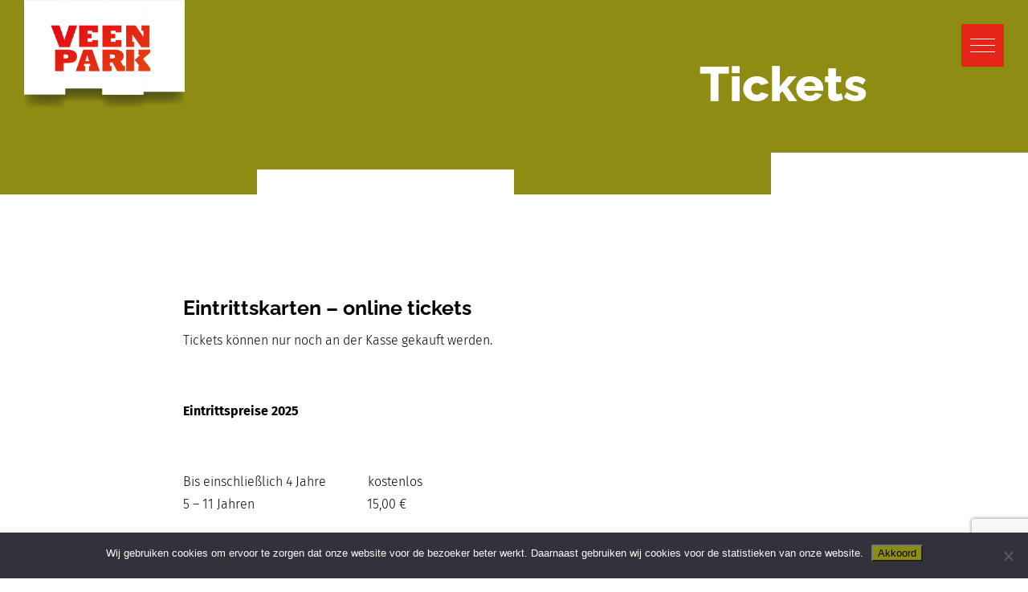

--- FILE ---
content_type: text/html; charset=utf-8
request_url: https://www.google.com/recaptcha/api2/anchor?ar=1&k=6LeAn6kcAAAAAJhdUokwLZMTLEyqBDsFx9HwfmPn&co=aHR0cHM6Ly93d3cudmVlbnBhcmsubmw6NDQz&hl=en&v=PoyoqOPhxBO7pBk68S4YbpHZ&size=invisible&anchor-ms=20000&execute-ms=30000&cb=yc6t85xd4y5q
body_size: 48644
content:
<!DOCTYPE HTML><html dir="ltr" lang="en"><head><meta http-equiv="Content-Type" content="text/html; charset=UTF-8">
<meta http-equiv="X-UA-Compatible" content="IE=edge">
<title>reCAPTCHA</title>
<style type="text/css">
/* cyrillic-ext */
@font-face {
  font-family: 'Roboto';
  font-style: normal;
  font-weight: 400;
  font-stretch: 100%;
  src: url(//fonts.gstatic.com/s/roboto/v48/KFO7CnqEu92Fr1ME7kSn66aGLdTylUAMa3GUBHMdazTgWw.woff2) format('woff2');
  unicode-range: U+0460-052F, U+1C80-1C8A, U+20B4, U+2DE0-2DFF, U+A640-A69F, U+FE2E-FE2F;
}
/* cyrillic */
@font-face {
  font-family: 'Roboto';
  font-style: normal;
  font-weight: 400;
  font-stretch: 100%;
  src: url(//fonts.gstatic.com/s/roboto/v48/KFO7CnqEu92Fr1ME7kSn66aGLdTylUAMa3iUBHMdazTgWw.woff2) format('woff2');
  unicode-range: U+0301, U+0400-045F, U+0490-0491, U+04B0-04B1, U+2116;
}
/* greek-ext */
@font-face {
  font-family: 'Roboto';
  font-style: normal;
  font-weight: 400;
  font-stretch: 100%;
  src: url(//fonts.gstatic.com/s/roboto/v48/KFO7CnqEu92Fr1ME7kSn66aGLdTylUAMa3CUBHMdazTgWw.woff2) format('woff2');
  unicode-range: U+1F00-1FFF;
}
/* greek */
@font-face {
  font-family: 'Roboto';
  font-style: normal;
  font-weight: 400;
  font-stretch: 100%;
  src: url(//fonts.gstatic.com/s/roboto/v48/KFO7CnqEu92Fr1ME7kSn66aGLdTylUAMa3-UBHMdazTgWw.woff2) format('woff2');
  unicode-range: U+0370-0377, U+037A-037F, U+0384-038A, U+038C, U+038E-03A1, U+03A3-03FF;
}
/* math */
@font-face {
  font-family: 'Roboto';
  font-style: normal;
  font-weight: 400;
  font-stretch: 100%;
  src: url(//fonts.gstatic.com/s/roboto/v48/KFO7CnqEu92Fr1ME7kSn66aGLdTylUAMawCUBHMdazTgWw.woff2) format('woff2');
  unicode-range: U+0302-0303, U+0305, U+0307-0308, U+0310, U+0312, U+0315, U+031A, U+0326-0327, U+032C, U+032F-0330, U+0332-0333, U+0338, U+033A, U+0346, U+034D, U+0391-03A1, U+03A3-03A9, U+03B1-03C9, U+03D1, U+03D5-03D6, U+03F0-03F1, U+03F4-03F5, U+2016-2017, U+2034-2038, U+203C, U+2040, U+2043, U+2047, U+2050, U+2057, U+205F, U+2070-2071, U+2074-208E, U+2090-209C, U+20D0-20DC, U+20E1, U+20E5-20EF, U+2100-2112, U+2114-2115, U+2117-2121, U+2123-214F, U+2190, U+2192, U+2194-21AE, U+21B0-21E5, U+21F1-21F2, U+21F4-2211, U+2213-2214, U+2216-22FF, U+2308-230B, U+2310, U+2319, U+231C-2321, U+2336-237A, U+237C, U+2395, U+239B-23B7, U+23D0, U+23DC-23E1, U+2474-2475, U+25AF, U+25B3, U+25B7, U+25BD, U+25C1, U+25CA, U+25CC, U+25FB, U+266D-266F, U+27C0-27FF, U+2900-2AFF, U+2B0E-2B11, U+2B30-2B4C, U+2BFE, U+3030, U+FF5B, U+FF5D, U+1D400-1D7FF, U+1EE00-1EEFF;
}
/* symbols */
@font-face {
  font-family: 'Roboto';
  font-style: normal;
  font-weight: 400;
  font-stretch: 100%;
  src: url(//fonts.gstatic.com/s/roboto/v48/KFO7CnqEu92Fr1ME7kSn66aGLdTylUAMaxKUBHMdazTgWw.woff2) format('woff2');
  unicode-range: U+0001-000C, U+000E-001F, U+007F-009F, U+20DD-20E0, U+20E2-20E4, U+2150-218F, U+2190, U+2192, U+2194-2199, U+21AF, U+21E6-21F0, U+21F3, U+2218-2219, U+2299, U+22C4-22C6, U+2300-243F, U+2440-244A, U+2460-24FF, U+25A0-27BF, U+2800-28FF, U+2921-2922, U+2981, U+29BF, U+29EB, U+2B00-2BFF, U+4DC0-4DFF, U+FFF9-FFFB, U+10140-1018E, U+10190-1019C, U+101A0, U+101D0-101FD, U+102E0-102FB, U+10E60-10E7E, U+1D2C0-1D2D3, U+1D2E0-1D37F, U+1F000-1F0FF, U+1F100-1F1AD, U+1F1E6-1F1FF, U+1F30D-1F30F, U+1F315, U+1F31C, U+1F31E, U+1F320-1F32C, U+1F336, U+1F378, U+1F37D, U+1F382, U+1F393-1F39F, U+1F3A7-1F3A8, U+1F3AC-1F3AF, U+1F3C2, U+1F3C4-1F3C6, U+1F3CA-1F3CE, U+1F3D4-1F3E0, U+1F3ED, U+1F3F1-1F3F3, U+1F3F5-1F3F7, U+1F408, U+1F415, U+1F41F, U+1F426, U+1F43F, U+1F441-1F442, U+1F444, U+1F446-1F449, U+1F44C-1F44E, U+1F453, U+1F46A, U+1F47D, U+1F4A3, U+1F4B0, U+1F4B3, U+1F4B9, U+1F4BB, U+1F4BF, U+1F4C8-1F4CB, U+1F4D6, U+1F4DA, U+1F4DF, U+1F4E3-1F4E6, U+1F4EA-1F4ED, U+1F4F7, U+1F4F9-1F4FB, U+1F4FD-1F4FE, U+1F503, U+1F507-1F50B, U+1F50D, U+1F512-1F513, U+1F53E-1F54A, U+1F54F-1F5FA, U+1F610, U+1F650-1F67F, U+1F687, U+1F68D, U+1F691, U+1F694, U+1F698, U+1F6AD, U+1F6B2, U+1F6B9-1F6BA, U+1F6BC, U+1F6C6-1F6CF, U+1F6D3-1F6D7, U+1F6E0-1F6EA, U+1F6F0-1F6F3, U+1F6F7-1F6FC, U+1F700-1F7FF, U+1F800-1F80B, U+1F810-1F847, U+1F850-1F859, U+1F860-1F887, U+1F890-1F8AD, U+1F8B0-1F8BB, U+1F8C0-1F8C1, U+1F900-1F90B, U+1F93B, U+1F946, U+1F984, U+1F996, U+1F9E9, U+1FA00-1FA6F, U+1FA70-1FA7C, U+1FA80-1FA89, U+1FA8F-1FAC6, U+1FACE-1FADC, U+1FADF-1FAE9, U+1FAF0-1FAF8, U+1FB00-1FBFF;
}
/* vietnamese */
@font-face {
  font-family: 'Roboto';
  font-style: normal;
  font-weight: 400;
  font-stretch: 100%;
  src: url(//fonts.gstatic.com/s/roboto/v48/KFO7CnqEu92Fr1ME7kSn66aGLdTylUAMa3OUBHMdazTgWw.woff2) format('woff2');
  unicode-range: U+0102-0103, U+0110-0111, U+0128-0129, U+0168-0169, U+01A0-01A1, U+01AF-01B0, U+0300-0301, U+0303-0304, U+0308-0309, U+0323, U+0329, U+1EA0-1EF9, U+20AB;
}
/* latin-ext */
@font-face {
  font-family: 'Roboto';
  font-style: normal;
  font-weight: 400;
  font-stretch: 100%;
  src: url(//fonts.gstatic.com/s/roboto/v48/KFO7CnqEu92Fr1ME7kSn66aGLdTylUAMa3KUBHMdazTgWw.woff2) format('woff2');
  unicode-range: U+0100-02BA, U+02BD-02C5, U+02C7-02CC, U+02CE-02D7, U+02DD-02FF, U+0304, U+0308, U+0329, U+1D00-1DBF, U+1E00-1E9F, U+1EF2-1EFF, U+2020, U+20A0-20AB, U+20AD-20C0, U+2113, U+2C60-2C7F, U+A720-A7FF;
}
/* latin */
@font-face {
  font-family: 'Roboto';
  font-style: normal;
  font-weight: 400;
  font-stretch: 100%;
  src: url(//fonts.gstatic.com/s/roboto/v48/KFO7CnqEu92Fr1ME7kSn66aGLdTylUAMa3yUBHMdazQ.woff2) format('woff2');
  unicode-range: U+0000-00FF, U+0131, U+0152-0153, U+02BB-02BC, U+02C6, U+02DA, U+02DC, U+0304, U+0308, U+0329, U+2000-206F, U+20AC, U+2122, U+2191, U+2193, U+2212, U+2215, U+FEFF, U+FFFD;
}
/* cyrillic-ext */
@font-face {
  font-family: 'Roboto';
  font-style: normal;
  font-weight: 500;
  font-stretch: 100%;
  src: url(//fonts.gstatic.com/s/roboto/v48/KFO7CnqEu92Fr1ME7kSn66aGLdTylUAMa3GUBHMdazTgWw.woff2) format('woff2');
  unicode-range: U+0460-052F, U+1C80-1C8A, U+20B4, U+2DE0-2DFF, U+A640-A69F, U+FE2E-FE2F;
}
/* cyrillic */
@font-face {
  font-family: 'Roboto';
  font-style: normal;
  font-weight: 500;
  font-stretch: 100%;
  src: url(//fonts.gstatic.com/s/roboto/v48/KFO7CnqEu92Fr1ME7kSn66aGLdTylUAMa3iUBHMdazTgWw.woff2) format('woff2');
  unicode-range: U+0301, U+0400-045F, U+0490-0491, U+04B0-04B1, U+2116;
}
/* greek-ext */
@font-face {
  font-family: 'Roboto';
  font-style: normal;
  font-weight: 500;
  font-stretch: 100%;
  src: url(//fonts.gstatic.com/s/roboto/v48/KFO7CnqEu92Fr1ME7kSn66aGLdTylUAMa3CUBHMdazTgWw.woff2) format('woff2');
  unicode-range: U+1F00-1FFF;
}
/* greek */
@font-face {
  font-family: 'Roboto';
  font-style: normal;
  font-weight: 500;
  font-stretch: 100%;
  src: url(//fonts.gstatic.com/s/roboto/v48/KFO7CnqEu92Fr1ME7kSn66aGLdTylUAMa3-UBHMdazTgWw.woff2) format('woff2');
  unicode-range: U+0370-0377, U+037A-037F, U+0384-038A, U+038C, U+038E-03A1, U+03A3-03FF;
}
/* math */
@font-face {
  font-family: 'Roboto';
  font-style: normal;
  font-weight: 500;
  font-stretch: 100%;
  src: url(//fonts.gstatic.com/s/roboto/v48/KFO7CnqEu92Fr1ME7kSn66aGLdTylUAMawCUBHMdazTgWw.woff2) format('woff2');
  unicode-range: U+0302-0303, U+0305, U+0307-0308, U+0310, U+0312, U+0315, U+031A, U+0326-0327, U+032C, U+032F-0330, U+0332-0333, U+0338, U+033A, U+0346, U+034D, U+0391-03A1, U+03A3-03A9, U+03B1-03C9, U+03D1, U+03D5-03D6, U+03F0-03F1, U+03F4-03F5, U+2016-2017, U+2034-2038, U+203C, U+2040, U+2043, U+2047, U+2050, U+2057, U+205F, U+2070-2071, U+2074-208E, U+2090-209C, U+20D0-20DC, U+20E1, U+20E5-20EF, U+2100-2112, U+2114-2115, U+2117-2121, U+2123-214F, U+2190, U+2192, U+2194-21AE, U+21B0-21E5, U+21F1-21F2, U+21F4-2211, U+2213-2214, U+2216-22FF, U+2308-230B, U+2310, U+2319, U+231C-2321, U+2336-237A, U+237C, U+2395, U+239B-23B7, U+23D0, U+23DC-23E1, U+2474-2475, U+25AF, U+25B3, U+25B7, U+25BD, U+25C1, U+25CA, U+25CC, U+25FB, U+266D-266F, U+27C0-27FF, U+2900-2AFF, U+2B0E-2B11, U+2B30-2B4C, U+2BFE, U+3030, U+FF5B, U+FF5D, U+1D400-1D7FF, U+1EE00-1EEFF;
}
/* symbols */
@font-face {
  font-family: 'Roboto';
  font-style: normal;
  font-weight: 500;
  font-stretch: 100%;
  src: url(//fonts.gstatic.com/s/roboto/v48/KFO7CnqEu92Fr1ME7kSn66aGLdTylUAMaxKUBHMdazTgWw.woff2) format('woff2');
  unicode-range: U+0001-000C, U+000E-001F, U+007F-009F, U+20DD-20E0, U+20E2-20E4, U+2150-218F, U+2190, U+2192, U+2194-2199, U+21AF, U+21E6-21F0, U+21F3, U+2218-2219, U+2299, U+22C4-22C6, U+2300-243F, U+2440-244A, U+2460-24FF, U+25A0-27BF, U+2800-28FF, U+2921-2922, U+2981, U+29BF, U+29EB, U+2B00-2BFF, U+4DC0-4DFF, U+FFF9-FFFB, U+10140-1018E, U+10190-1019C, U+101A0, U+101D0-101FD, U+102E0-102FB, U+10E60-10E7E, U+1D2C0-1D2D3, U+1D2E0-1D37F, U+1F000-1F0FF, U+1F100-1F1AD, U+1F1E6-1F1FF, U+1F30D-1F30F, U+1F315, U+1F31C, U+1F31E, U+1F320-1F32C, U+1F336, U+1F378, U+1F37D, U+1F382, U+1F393-1F39F, U+1F3A7-1F3A8, U+1F3AC-1F3AF, U+1F3C2, U+1F3C4-1F3C6, U+1F3CA-1F3CE, U+1F3D4-1F3E0, U+1F3ED, U+1F3F1-1F3F3, U+1F3F5-1F3F7, U+1F408, U+1F415, U+1F41F, U+1F426, U+1F43F, U+1F441-1F442, U+1F444, U+1F446-1F449, U+1F44C-1F44E, U+1F453, U+1F46A, U+1F47D, U+1F4A3, U+1F4B0, U+1F4B3, U+1F4B9, U+1F4BB, U+1F4BF, U+1F4C8-1F4CB, U+1F4D6, U+1F4DA, U+1F4DF, U+1F4E3-1F4E6, U+1F4EA-1F4ED, U+1F4F7, U+1F4F9-1F4FB, U+1F4FD-1F4FE, U+1F503, U+1F507-1F50B, U+1F50D, U+1F512-1F513, U+1F53E-1F54A, U+1F54F-1F5FA, U+1F610, U+1F650-1F67F, U+1F687, U+1F68D, U+1F691, U+1F694, U+1F698, U+1F6AD, U+1F6B2, U+1F6B9-1F6BA, U+1F6BC, U+1F6C6-1F6CF, U+1F6D3-1F6D7, U+1F6E0-1F6EA, U+1F6F0-1F6F3, U+1F6F7-1F6FC, U+1F700-1F7FF, U+1F800-1F80B, U+1F810-1F847, U+1F850-1F859, U+1F860-1F887, U+1F890-1F8AD, U+1F8B0-1F8BB, U+1F8C0-1F8C1, U+1F900-1F90B, U+1F93B, U+1F946, U+1F984, U+1F996, U+1F9E9, U+1FA00-1FA6F, U+1FA70-1FA7C, U+1FA80-1FA89, U+1FA8F-1FAC6, U+1FACE-1FADC, U+1FADF-1FAE9, U+1FAF0-1FAF8, U+1FB00-1FBFF;
}
/* vietnamese */
@font-face {
  font-family: 'Roboto';
  font-style: normal;
  font-weight: 500;
  font-stretch: 100%;
  src: url(//fonts.gstatic.com/s/roboto/v48/KFO7CnqEu92Fr1ME7kSn66aGLdTylUAMa3OUBHMdazTgWw.woff2) format('woff2');
  unicode-range: U+0102-0103, U+0110-0111, U+0128-0129, U+0168-0169, U+01A0-01A1, U+01AF-01B0, U+0300-0301, U+0303-0304, U+0308-0309, U+0323, U+0329, U+1EA0-1EF9, U+20AB;
}
/* latin-ext */
@font-face {
  font-family: 'Roboto';
  font-style: normal;
  font-weight: 500;
  font-stretch: 100%;
  src: url(//fonts.gstatic.com/s/roboto/v48/KFO7CnqEu92Fr1ME7kSn66aGLdTylUAMa3KUBHMdazTgWw.woff2) format('woff2');
  unicode-range: U+0100-02BA, U+02BD-02C5, U+02C7-02CC, U+02CE-02D7, U+02DD-02FF, U+0304, U+0308, U+0329, U+1D00-1DBF, U+1E00-1E9F, U+1EF2-1EFF, U+2020, U+20A0-20AB, U+20AD-20C0, U+2113, U+2C60-2C7F, U+A720-A7FF;
}
/* latin */
@font-face {
  font-family: 'Roboto';
  font-style: normal;
  font-weight: 500;
  font-stretch: 100%;
  src: url(//fonts.gstatic.com/s/roboto/v48/KFO7CnqEu92Fr1ME7kSn66aGLdTylUAMa3yUBHMdazQ.woff2) format('woff2');
  unicode-range: U+0000-00FF, U+0131, U+0152-0153, U+02BB-02BC, U+02C6, U+02DA, U+02DC, U+0304, U+0308, U+0329, U+2000-206F, U+20AC, U+2122, U+2191, U+2193, U+2212, U+2215, U+FEFF, U+FFFD;
}
/* cyrillic-ext */
@font-face {
  font-family: 'Roboto';
  font-style: normal;
  font-weight: 900;
  font-stretch: 100%;
  src: url(//fonts.gstatic.com/s/roboto/v48/KFO7CnqEu92Fr1ME7kSn66aGLdTylUAMa3GUBHMdazTgWw.woff2) format('woff2');
  unicode-range: U+0460-052F, U+1C80-1C8A, U+20B4, U+2DE0-2DFF, U+A640-A69F, U+FE2E-FE2F;
}
/* cyrillic */
@font-face {
  font-family: 'Roboto';
  font-style: normal;
  font-weight: 900;
  font-stretch: 100%;
  src: url(//fonts.gstatic.com/s/roboto/v48/KFO7CnqEu92Fr1ME7kSn66aGLdTylUAMa3iUBHMdazTgWw.woff2) format('woff2');
  unicode-range: U+0301, U+0400-045F, U+0490-0491, U+04B0-04B1, U+2116;
}
/* greek-ext */
@font-face {
  font-family: 'Roboto';
  font-style: normal;
  font-weight: 900;
  font-stretch: 100%;
  src: url(//fonts.gstatic.com/s/roboto/v48/KFO7CnqEu92Fr1ME7kSn66aGLdTylUAMa3CUBHMdazTgWw.woff2) format('woff2');
  unicode-range: U+1F00-1FFF;
}
/* greek */
@font-face {
  font-family: 'Roboto';
  font-style: normal;
  font-weight: 900;
  font-stretch: 100%;
  src: url(//fonts.gstatic.com/s/roboto/v48/KFO7CnqEu92Fr1ME7kSn66aGLdTylUAMa3-UBHMdazTgWw.woff2) format('woff2');
  unicode-range: U+0370-0377, U+037A-037F, U+0384-038A, U+038C, U+038E-03A1, U+03A3-03FF;
}
/* math */
@font-face {
  font-family: 'Roboto';
  font-style: normal;
  font-weight: 900;
  font-stretch: 100%;
  src: url(//fonts.gstatic.com/s/roboto/v48/KFO7CnqEu92Fr1ME7kSn66aGLdTylUAMawCUBHMdazTgWw.woff2) format('woff2');
  unicode-range: U+0302-0303, U+0305, U+0307-0308, U+0310, U+0312, U+0315, U+031A, U+0326-0327, U+032C, U+032F-0330, U+0332-0333, U+0338, U+033A, U+0346, U+034D, U+0391-03A1, U+03A3-03A9, U+03B1-03C9, U+03D1, U+03D5-03D6, U+03F0-03F1, U+03F4-03F5, U+2016-2017, U+2034-2038, U+203C, U+2040, U+2043, U+2047, U+2050, U+2057, U+205F, U+2070-2071, U+2074-208E, U+2090-209C, U+20D0-20DC, U+20E1, U+20E5-20EF, U+2100-2112, U+2114-2115, U+2117-2121, U+2123-214F, U+2190, U+2192, U+2194-21AE, U+21B0-21E5, U+21F1-21F2, U+21F4-2211, U+2213-2214, U+2216-22FF, U+2308-230B, U+2310, U+2319, U+231C-2321, U+2336-237A, U+237C, U+2395, U+239B-23B7, U+23D0, U+23DC-23E1, U+2474-2475, U+25AF, U+25B3, U+25B7, U+25BD, U+25C1, U+25CA, U+25CC, U+25FB, U+266D-266F, U+27C0-27FF, U+2900-2AFF, U+2B0E-2B11, U+2B30-2B4C, U+2BFE, U+3030, U+FF5B, U+FF5D, U+1D400-1D7FF, U+1EE00-1EEFF;
}
/* symbols */
@font-face {
  font-family: 'Roboto';
  font-style: normal;
  font-weight: 900;
  font-stretch: 100%;
  src: url(//fonts.gstatic.com/s/roboto/v48/KFO7CnqEu92Fr1ME7kSn66aGLdTylUAMaxKUBHMdazTgWw.woff2) format('woff2');
  unicode-range: U+0001-000C, U+000E-001F, U+007F-009F, U+20DD-20E0, U+20E2-20E4, U+2150-218F, U+2190, U+2192, U+2194-2199, U+21AF, U+21E6-21F0, U+21F3, U+2218-2219, U+2299, U+22C4-22C6, U+2300-243F, U+2440-244A, U+2460-24FF, U+25A0-27BF, U+2800-28FF, U+2921-2922, U+2981, U+29BF, U+29EB, U+2B00-2BFF, U+4DC0-4DFF, U+FFF9-FFFB, U+10140-1018E, U+10190-1019C, U+101A0, U+101D0-101FD, U+102E0-102FB, U+10E60-10E7E, U+1D2C0-1D2D3, U+1D2E0-1D37F, U+1F000-1F0FF, U+1F100-1F1AD, U+1F1E6-1F1FF, U+1F30D-1F30F, U+1F315, U+1F31C, U+1F31E, U+1F320-1F32C, U+1F336, U+1F378, U+1F37D, U+1F382, U+1F393-1F39F, U+1F3A7-1F3A8, U+1F3AC-1F3AF, U+1F3C2, U+1F3C4-1F3C6, U+1F3CA-1F3CE, U+1F3D4-1F3E0, U+1F3ED, U+1F3F1-1F3F3, U+1F3F5-1F3F7, U+1F408, U+1F415, U+1F41F, U+1F426, U+1F43F, U+1F441-1F442, U+1F444, U+1F446-1F449, U+1F44C-1F44E, U+1F453, U+1F46A, U+1F47D, U+1F4A3, U+1F4B0, U+1F4B3, U+1F4B9, U+1F4BB, U+1F4BF, U+1F4C8-1F4CB, U+1F4D6, U+1F4DA, U+1F4DF, U+1F4E3-1F4E6, U+1F4EA-1F4ED, U+1F4F7, U+1F4F9-1F4FB, U+1F4FD-1F4FE, U+1F503, U+1F507-1F50B, U+1F50D, U+1F512-1F513, U+1F53E-1F54A, U+1F54F-1F5FA, U+1F610, U+1F650-1F67F, U+1F687, U+1F68D, U+1F691, U+1F694, U+1F698, U+1F6AD, U+1F6B2, U+1F6B9-1F6BA, U+1F6BC, U+1F6C6-1F6CF, U+1F6D3-1F6D7, U+1F6E0-1F6EA, U+1F6F0-1F6F3, U+1F6F7-1F6FC, U+1F700-1F7FF, U+1F800-1F80B, U+1F810-1F847, U+1F850-1F859, U+1F860-1F887, U+1F890-1F8AD, U+1F8B0-1F8BB, U+1F8C0-1F8C1, U+1F900-1F90B, U+1F93B, U+1F946, U+1F984, U+1F996, U+1F9E9, U+1FA00-1FA6F, U+1FA70-1FA7C, U+1FA80-1FA89, U+1FA8F-1FAC6, U+1FACE-1FADC, U+1FADF-1FAE9, U+1FAF0-1FAF8, U+1FB00-1FBFF;
}
/* vietnamese */
@font-face {
  font-family: 'Roboto';
  font-style: normal;
  font-weight: 900;
  font-stretch: 100%;
  src: url(//fonts.gstatic.com/s/roboto/v48/KFO7CnqEu92Fr1ME7kSn66aGLdTylUAMa3OUBHMdazTgWw.woff2) format('woff2');
  unicode-range: U+0102-0103, U+0110-0111, U+0128-0129, U+0168-0169, U+01A0-01A1, U+01AF-01B0, U+0300-0301, U+0303-0304, U+0308-0309, U+0323, U+0329, U+1EA0-1EF9, U+20AB;
}
/* latin-ext */
@font-face {
  font-family: 'Roboto';
  font-style: normal;
  font-weight: 900;
  font-stretch: 100%;
  src: url(//fonts.gstatic.com/s/roboto/v48/KFO7CnqEu92Fr1ME7kSn66aGLdTylUAMa3KUBHMdazTgWw.woff2) format('woff2');
  unicode-range: U+0100-02BA, U+02BD-02C5, U+02C7-02CC, U+02CE-02D7, U+02DD-02FF, U+0304, U+0308, U+0329, U+1D00-1DBF, U+1E00-1E9F, U+1EF2-1EFF, U+2020, U+20A0-20AB, U+20AD-20C0, U+2113, U+2C60-2C7F, U+A720-A7FF;
}
/* latin */
@font-face {
  font-family: 'Roboto';
  font-style: normal;
  font-weight: 900;
  font-stretch: 100%;
  src: url(//fonts.gstatic.com/s/roboto/v48/KFO7CnqEu92Fr1ME7kSn66aGLdTylUAMa3yUBHMdazQ.woff2) format('woff2');
  unicode-range: U+0000-00FF, U+0131, U+0152-0153, U+02BB-02BC, U+02C6, U+02DA, U+02DC, U+0304, U+0308, U+0329, U+2000-206F, U+20AC, U+2122, U+2191, U+2193, U+2212, U+2215, U+FEFF, U+FFFD;
}

</style>
<link rel="stylesheet" type="text/css" href="https://www.gstatic.com/recaptcha/releases/PoyoqOPhxBO7pBk68S4YbpHZ/styles__ltr.css">
<script nonce="GkwtRGmP6KtDHIQ9-4I6yQ" type="text/javascript">window['__recaptcha_api'] = 'https://www.google.com/recaptcha/api2/';</script>
<script type="text/javascript" src="https://www.gstatic.com/recaptcha/releases/PoyoqOPhxBO7pBk68S4YbpHZ/recaptcha__en.js" nonce="GkwtRGmP6KtDHIQ9-4I6yQ">
      
    </script></head>
<body><div id="rc-anchor-alert" class="rc-anchor-alert"></div>
<input type="hidden" id="recaptcha-token" value="[base64]">
<script type="text/javascript" nonce="GkwtRGmP6KtDHIQ9-4I6yQ">
      recaptcha.anchor.Main.init("[\x22ainput\x22,[\x22bgdata\x22,\x22\x22,\[base64]/[base64]/UltIKytdPWE6KGE8MjA0OD9SW0grK109YT4+NnwxOTI6KChhJjY0NTEyKT09NTUyOTYmJnErMTxoLmxlbmd0aCYmKGguY2hhckNvZGVBdChxKzEpJjY0NTEyKT09NTYzMjA/[base64]/MjU1OlI/[base64]/[base64]/[base64]/[base64]/[base64]/[base64]/[base64]/[base64]/[base64]/[base64]\x22,\[base64]\\u003d\\u003d\x22,\[base64]/YGjChwF1esKoNMKaw71dFSTClMOuKAlxUQtdXDJJEsO1MUbDny/DungVwobDmE9Iw5tSwoHCoHvDng9tFWjDmsOaWG7Dhk0dw43DoyzCmcOTX8KXLQpew4rDgkLCnF9AwrfCqcOFNsODM8O3wpbDr8O5aFFNOWjCt8OnJCXDq8KRG8K+S8KacxnCuFB2wpzDgC/CrGDDojQhwqfDk8KUwrbDrF5YT8Omw6wvJxIfwotzw7I0D8OKw603woMoPm9xwrJtesKQw6fDpsODw6YKAsOKw7vDtsOOwqotKRHCs8KraMKxcj/DjCEYwqfDvQXCowZkwrjClcKWA8KPGi3Ct8KXwpUSEsOhw7HDhSQewrcUGsOzUsOlw7TDscOGOMKmwpBABMO9AMOZHV9YwpbDrTTDvCTDvhbCv2PCuARZYGQkdlN7wpnDiMOOwr1wRMKgbsKEw4LDgXzCgMKjwrMlOcK/YF9fw4c9w4g1NcOsKiE+w7MiL8KjV8O3dxfCnGpCVsOxI1nDnClKAcOMdMOlwrRmCsOwd8OGcMOJw48ZTAAyUCXCpHDCpCvCv3dRE1PDnsKGwqnDs8O8PgvCtAXCucOAw7zDkSrDg8Obw6xVZQ/CpH10OFDCucKUel1yw6LCpMKtUlFgcsKFUGHDk8KyXGvDhcKNw6x1C2dHHsOBF8KNHCZTL1bDr37Cgiozw7/DkMKBwpB8Sw7CvnxCGsKfw67CrzzCkWjCmsKJeMKswqoRPsK5J3x2w5h/DsO9KQNqwoDDv3Q+WUxGw7/DgGY+wowew4kAdGwMTsKvw59zw51iWMKHw4YRDcKpHMKzFRTDsMOSaDdSw6nCiMOZYA8zCSzDucOlw6R7BRcrw4oewqDDkMK/[base64]/Cml8dw4NSe8OXMBrCsn/DnHMlZRzChMOGw7fCljBYemYmCcK/wowdwp16w5HDg0cXeiTCohHDisKgczbCtcOjwp0Sw7okwqQVwrdkcMKVVlxfI8OAw7TCmGQww4rDgsONw6ZNXcKZAsO5wpoxwp/CpSPCpMKGw6HCrMOlwpdew7HDisKkSC92w7TDkcKrw6AEZ8OkVws2w6wcRnTDpcOdw4hycsOdQn4Bw7rCn1hKRUB5K8O4wrzDgXVkw50QS8KQecOWwrvDu2/CtH/[base64]/Dnx4cwr/[base64]/[base64]/[base64]/V0UpKhXDmjNswr0Hwo3Dj8O2L8ORQcOCd0RYQB/CtSYLwoDCt0nDnAN7f2gZw7UqecKTw4F5XS7CtsOyTsKWdsOuBMKmRX9rQg3Dl1vDj8O+UsKcc8OMw5PCtTHCqcKpS3czSnbDnMK4Vw9RIG4xZMOPwoPDsUzCtDfDhk1uwqt5w6bDsD3DjmphQcOVwqvDuxrDpsKyCx/[base64]/woUqwojDjcOcwqnDucOuIHwzRF/CmXYew47DgHAXesOjB8K0wrbDu8O3wpzDs8KTwpcOdcOjwpLCnsKKQMKdw5MCesKfw7vCq8OCdMK+EjfCuzbDpMOMw7BgVEICecK9wpjCkcOCwqpPw5hTw7huwpBRwoEKw6NnHsKkI3k4wpPCqsOpwqbCg8KjRjEwwpnCmsO2w7ZXd3nCh8OlwppjbcOmKFpZLMK/[base64]/CjMOdMA7DmVNuEVbChCrCjBbCuR1PPFjCkMKxNTpUwqHCq2DCvcO9K8KyHGlSYcOvHMKWw5nCnH/CisK6KMOZwqDCv8Khw40bP1zCrsO0w6dJwpnCmsOAK8KgXMKIwrXDtcOow5ccYMOgbcK9aMOBwr4yw5FkAGRKWBvCq8KsCmfDjsOdw4knw43DrsOxb0zDg0t/wpvCjAcwEE8ZMsKJUcK3aDRKw4PDqFpDwqnCmzJde8KVMlfCk8O8wpQ4w5p3wq0JwrDCnsKXwrrCuH7CsE4+w6opTMOWb0/DvcO5KMOdDQ3Cnxgfw7DCoTPCrMOVw5/CilFrMxHCnsKKw4JccsKOwo8bwonDtDfDuRUKwpsIw7U7w7LDoSllw6ArNMKOIwZEVgDDncOueA/[base64]/DlcKLwrxLwrowdzvDvB05YSfDr8OXcsOQGMKnwpjDrj8IeMKywoYww63CgHEjI8O1wpJkwq/DmsK8w7dswoQZMwpEw4UzNDrCsMKvwoU2w4jDvhIEw7AbUQtQQ0jCjGtPwpDDh8KYTMK8BsO5D1nDoMKawrTDnsKawrAfwp9FNH/[base64]/HxPDkAs6wrvCrMOvLkU4X3Quw6HCo1HCpxLCksKHw4DDvxsWw6pvw5lEDsOtw5XDvnJnwrEIMGZ9woA3L8OsPzXDjCwCw5sCw5fCu1JCFx1JwpodPsOPEXxWC8KXXsOuJ2NSw7rDscKYwr9NCHrCpBLCvW/Dj1tfLQrCix7CqMK5LsOqwr4nDhxJw5cCFAPCogxZdwIOBh02Ayc1w6R5w7ZbwokfD8KpV8O1W3bDtxVMNHfCucO+wrLCjsO0wpFyK8O/G0LDrFvDqEIOwqEJVcKvDXZVwqsewoXCqsOUwr54T2gtw5s+Y3/DkMKwXmwqaEw/b3liUyxOw6Jsw4zCnVURw7A3wpwBwr0Hw6szw6Y6wr0/w5fDhSLCoDMSw5/Dr0V1LR8nXGNgwphiMEE7VHTCssOIw4zDlGrDpH/DiRbCp2MqBVFRYMOywrXDhRJvZsOaw5JxwoDDmsKAw4Z+w7ofRsOOccOpBwfChcOFw4FyBsOQw4ZjwpzCghjDr8OOCS7Cm2wRcgzCpcOEYsKMw4Yfw57DtsOdw5fDhsO0HcOcwpZzw5XCuXPCgcOLwpbCksK4wqB2w6Z3enULwpkmJsOkPMO9wrk/[base64]/DnMKtw6Ekw43DoUMQw4kzwo5hZWDCi8OfwqhbwoE4w5MJw7NDw6I9wrMCdSkDwq3CnxDDj8KdwpDDilkAPsO1w6TDu8K7bE0sK2/Ck8OGYAHDh8OZVMONwq3CoSdYC8OlwrskGcOLw5heE8OXCcKbADdzwqvDh8OZwo7CjF0Dwo93wpvDjhfDnMKcXXBPw5N9w4gVMj3DmsK0f1rDm2gqwoJDwq0RFMOZEQpXw7HDssK6DsKAwpZhw5x2LAQHXm3DnVQnA8KsSz/DgcODQMKYR00SI8OZLcObw4nDnRbDosOrwqIyw61EP2ZMw63CsQ8IR8OXwrVjwozCjMK4CEUrwpnDjzN7w63CpRZtfXDCtH/CoMOfSEZLw4/DvcOvwqVywq7Drj3DmGvCpFzCoEYoLybCp8Kww5d7BMKHCi5Nw70Yw58pwqHDki0uHsOlw6nDpMK+wobDjMOjJ8KWOcOrW8OZQsKhGcKfw5zCisOrfMK1YGlIwp7CqMK9HsKIRMO5XwLDrRbDoMOHwpXDk8OOOy1Qw5zDv8ORwrxJwovChsO8wpLDv8KZIWDDgUrCtU/[base64]/[base64]/DnRbCjX7DpMOdw7jDkRvDikwUwqQUAcO/[base64]/[base64]/Cv20AB8KeaHfDmFfCpMKtw7/[base64]/[base64]/DvcOrFsKCwp/Dmg4WwoYnwoAYw6XCuD4LwpnDgMOqw7B5w53DnMKew6kdUcOCwoLCpyQXeMKlPcOkGQgww79dXWbDsMKQWcK6wqE7aMK9W17DqWTCrMKlw57Cg8KCw6R9PsKrDMKjworDtcOBw4Bew6fCvw/CisKiwqU0bSVPOkoHwpHCmMKxasOGBsKsOjHDnjHCqMKLw60UwpQeLcO9VQ8+w5HChMKwHWVHdzvDkcKUFFrDuE1MPcOWN8KrRCh/wq/DpMOHw6zDhDQ/[base64]/Cm2rCucOEZTHDkGcxeRdFaMKhacK8RWXDqidEw60/BTPDo8Kuw5fCi8K8fwAfwobCr0JVQQfCpMKiwpTCscOswp3DtsOQw5zCgsOiw58MMGfCkcKLaFkABMK/w5cMw4bChMOyw5rDlRXDqMKmwpPDoMOcwrk/P8OfEHDDjcKvWcKiX8OAwqzDvhMUwohkwpgnVsKVVBfDocKywr/[base64]/DWbCghbDmxFiCyVKXgNbBFsNwo8Zw7YLwrvCusKUL8KcwonDpF5iQ0olWcK1aCzDvMKOw5zDusK6UnrCi8OvcnfDi8KBXnfDjSVMwqbDt28iwprDsjQFCkrDnsO2SCsbQQNXwr3DiXhhJC0Ewp9jKsO3wrcJEcKHw5UBw40MXcOCwpDDmVcewr/[base64]/[base64]/Cj8KVw4QpCMKcw4DDjD3Dpx3DhF5gw7ZIaUcvw7Frwq8Dw6ctCcOtRjHDksKCQQHDkWvDrAfDvsKZUSYpw6HDhMOOSyPDmMKCTMOOwr8XcsOCw7g0RyB+WRIywrbCuMOqdcK4w6jDncOZdMOGw6lpFMOZDWnCqGHDqHDDn8Ktw4/CjRYGw5Z3F8KnbMO4PMOIQ8OiexfCnMOnwogncQvDtQA/wq7CsAggw7xNViRIw6wlwoZew4rCjcOfesKib20Bw7geS8KGwqbClMK6SFDCtWIww4Ezw53Dj8OeHnPDicOtcF3DtcKrwpbCoMOvw5TCr8KDTsOsCF7DncK9EcKkwoIaVxvDm8OIwrQmPMKZwo/DnBQvYcOkdsKUwqPCrMKJPwbCqcKSNsK/w67DtiDDggPDvcOyGQAUwovDu8OTQA0Tw4dNwoUmCsOYwoZVNMOLwrPDhjfDgyw+GsKYw4PChiNvw4PCsCRpw6Mbw7QUw4YELHrDvyvCm0jDtcOTZsOTM8OswpzCpcKBwoFpw5TDkcKHSsOyw4pXwoQPS2xIKRpgw4LCocOZOlrDucK8aMO1V8KFBnPCisOKwp/DqDELdCDDvcKtU8ORw4kEczPDpmY6w4LDnAjCoSLDq8OUX8KTf2bChGDCoSnDmMKcwpTCgcO3w53Dj3gGwpzCs8KtIcOEw60NXcKka8KEw6MbGcKuwqliJ8KBw7LCkhczJR/[base64]/w4HDjMKbFSbCj3PDmsOrNsKBWFjCmsOHwr7CqsOZB1rDpUQew6E/w57Ck1hSwo8XVizDjsKNLMKLwp3ChRQGwqM/BxXChmzCmAoYNsOcC0PDiTnDoWHDr8KNS8K8SWrDn8OlFwQ3KcKQX2rDt8KdUMOjMMOmwrdhNSbDoMKfXcO/AcO7w7fDksKuwpzCqWbCv0wzBMOBW3nDgMKewqUqwqTCj8KSw7rCnAZZwpsHwobCtxnDtgNYRAxKT8KNw7XCiMOmLcKDQsOHVsO2QiJceTRtBsK+wqlSHyDDp8O6wo7CgFcdw7PComtABsKYZxXCisKVw4fDvMK/CgVJTMK+WUrDqigfw57DgsKvL8Oxw7rDlynCgg/DmUXDmi3Cj8Ocw5jCpsO9w4YBw73Dq0vClcKrfDlxw7sLwonDl8OCwpjCrcKGwqZdwp/DgcKBKH3CvGfCnmV4DsORU8ObHz5rMgrCiFw5w6Rvwq/DuVcVwoAww4pEJDjDmMKUwq/ChMOldsOkE8O0cHrDoEzCgGjCocKTd2HCncKaITIkwp3DuUDClMKywpHDrB/CiWYBwqBFDsOmUlklwqYKYD/[base64]/JMOGEh3CnAQ2YxAgwqzCkUUuchpJUsKFL8KmwoISwrJtRMKsEj/Du0DDssK7ZRTDhgxNGcKewpXDsm/CpsKDw7hmBxbCgMONwqzDiHIQw6jDjHLDlsOLw6jClgPCh0/DlMKVwox7DcKIAMKxwr5gX1vCs2IAUcOfwpEFwpzDkFXDtUHDnMOfwoXDt3vCqcK8w4nDlMKOQ0t0CsKBwrTCg8OqUj/Dh3fCpcKPQnvCtMOibcOkwr7CsVzDksO2wrLCojZ/[base64]/[base64]/ID/DkUTDrcKzw4nDiSzCq8OuLxrDp8KPF8K7EcK5wo7Cry7ClcK3w53DrFrDq8OQwprDhsOjw5kQw4UXTsKuQgnCssOGwoXCrX7Do8O0w4PDsXosZcO/wq/DigXCjiPCgcOtFRTDrCDCnsKKcGvCngcAX8KXwoXCgSBqbwHCg8OVw7xSfgc0wrzDuTLDoGUgJ3Vpw6PCqSp5bkRAPSTCkkFBw6DDnlDCuRzDkMKhworDqm49woRiR8Odw6jDncKZwqPDm3ULw5h4w7vDgsKYA0QcwovCtMOWwoLCgUbCrsOQL1BUw7F/QgtNwprDiT80w4hgw748BsKTX1Iewox0OMKHw5YrBMOzwq7DoMObwpZLwoDCqcOWSMK4w7nDp8OqE8OqU8OUw7wuwpjDoREUCHLCpC8JXzDDhMKCwrTDtMOiwoTDmsOhwp3CoF1KwqXDmMKuw7fDnmJUKcOcJT0IB2bDmjLDphrCtsK/c8OTXTcoUMOfw6tZe8KmDcONwqMyPsKUwpnDicO9wqcjd3ciZi8RwpbDggo8NsKuR37Dl8OufFDDuQ/Cm8Olw7o9w7LDlMOlwrBecMKEw6I3wr3Cu37DtcOqwq0XfcKBXUHDpMOXZl54wqtKb1XDpMKtwqbDnMO+wqAhZMKGOHgOw6MMw6lxw5TDpD8nL8OSwo/DicOxw5rDhsKdwoPCtVwhw7nCtcKCw5ZSJcKqw5Vew5HDrH3CoMK9wo7DtmYQw6tPwonCuw7DssKAwox4dsOQwpbDlMOafyrCpx5LwrTClWNzcsODwog6dl/DlsKxB2bDsMOabcKZU8OiHMKsO17CscOgw4bCu8Kww4PCnQJow4Jfw4lowrEUZ8KuwpQ1CkLCkcOHSnLCpzsDAgd6YhbDpcKCwoDCucOSwo3CgmzDrT06NxzChkZRTsKNw4jDs8KewrXDvcOjWsOrXTfCgsOgw5haw6BfIsOHYsO/FsKtwoJVIyAXW8OEcMKzwrDDhWsVPW7CpcKeIgJdBMK2JMOtUw99AcOZwrxrw5UVCWvClzAOwpnDuzFLfzFEw5rDl8KkwpYTDVDDvMKkwroxTQBQw6sQwpRHJMKUTDfCnsOPwpzCljs5BMOiw7QkwoIzcsKOZcO+wpV5NkY/[base64]/CmsKEw47DhnkRwog6L0jCi8KjwptRwo9SwoV/wo7CpjHDvcO/XnvDlikLRzjDkcOFwqrCtcODUH1Hw7bDlMOywrNmw4c8w555NyjDm2rDmcKTwpvDqcKdw7dyw4/[base64]/CtMObwprCkB/Duz8Jw4NmwozClAMiwrnCvsOpwrvDlDzDvS/DtGHCumEwwqzCl2QTaMKIYzXCl8OxAsKvwqzCjRIFBsKANBzCnlzCkToUw68/w4jCgSTDklDDnljColZ4asOMD8KCPcOIAXzCi8OZwo9Ew4TDvcKGwpDDuMOewpLCnsKvwpjDgcOsw4g/RHxWQlXCjsKIGkhWwpsCw41xwrjDgEHDu8OoOnjDslHCvWzCnypFRCrCkiJueHU4wrMnw7ACT3DDkcOqw5fCrcOKGBEvw4V6K8Ozw5wbw50DY8Kww7/DmTAQw61ewovDkShrwoxcwr3DsBLDsEXCrMOIw6XCo8KXEcOZwozDj29gw6djwptJwrsQOsOxw6UTA2B+VDTDl1HDqsOow4LCvkHDhsKzGnfDhMKvwoDDlcOBw5jDoMKKw7EgwoMWw6tKbycOw6k1wpkGwqnDuC7DsERCOhtuwprDlWxow6nDp8OMw7/DuhkMJsK4w5Isw5zCjcOra8O4NRLCtxzCgmzCkhkLw4dfwpbDrSZMQ8OlbsKpWsKUw7xZF0VSLT/[base64]/DnsOSw5Z5ZidHGsK/w7daw71rL0Aqb1zChcKoO2zDtsOCw6ADLhzDk8KswqHCgDfDlSHDp8KBQHTDrAFLLBPDj8KmwozCj8O3OMOrP3Eqwpg1w6/ClsOYw6LDsTYEfH94Chxkw4NVwqYww44WeMK2wpRrwpp5wofDnMOzFMKFDBswQBjDssODw4dRIMKywr8ybsKKwrNBLcOeEMOTW8KmBMKawobDrCDDgsK5R2BUQ8Kdwp9ew7rClBN/WcKOw6cnJRfDnD8BHkcNfRbCjcKkw4/CiHjDm8KEw4Iaw6AZwqAwJcOCwrE4wp4ow6bDkyNlK8Ktw60rw7Ihw7LCgkgyZ2jCkMKvZ3Ipwo/Ci8O0wrTDiWjCtMK5aWg5OxA3wr4Cw4HDhivCsCw/wqpwCkLCl8KDNMOKdcKiwq3DisKhwoDCmAXDnWAMwqTDm8KWwrhfdMK1OBXCqsOdUhrDlR5VwrB6wq8qIS/CuG5gw4bDr8KpwpkZw5QIwobCrWtBRsKewp4NwolwwoU/UAbDjkHDkgVIw73CoMKCw4HConMqwq5pOCvDpg/Dh8KkdMOvwqXDsBnCkcOJwo0PwpIPw4lvInbCgk81DsO3wpoaDGnDicK6wodew5ckOsKBX8KPHhdlwoZPw5tPw4xNw7t+w4EzwojDgcKPH8OKRsOBwrdaRcKjacKwwrpjwpXCgsOew4TDpEzDmcKLWCISWMK1wojDucO/NcOjwrzCii8Xw6ATw7VLwr3DvWXDqcOWaMOQcMOgccOJGcOfSMOdw4PCqS7Do8KPw7TDp2vCklPDuBTDg1PDqcKSwqhyFsOmbsKcO8Kkw4N6w7ocwpAEw5tMwoIMwodlPC0fPMOBw71MwoPDtgNtLyYww7/Cvhwiw60iw50TwrnDicONw7TCnzdUw4oTe8KBF8OQdMKGYcKPSEXCrSxJdQ5Owq/CmcOoeMOTDQXDjMKCa8OTw4BXwr3Cg1nCj8Ohwp/[base64]/wooswpQVw6w4J8K6wqQ0w6IBXwFna8O8wqsvwoLCi3QDc3PDjAJbwr7DnMOlw7Atwr/[base64]/Ds8O+w7/[base64]/DjcOhwo95wq/Co8O6Ez/DmA8uIXrDisOmwqXDhMObwpxFCcOjQsKWwqdICjMWJMOHw4ESw6ZATnNlI2kMIsOHwo4DdR5RCWrDu8OOGsOOwrPDhWvDkMK3ZxDCkxjDk1cGV8Kyw6cnw4/CssK6wqd2w7gPw6EwDUQgLXpSbFfCq8Okb8KQQzU7DsO6w7xiasObwrxPRsKjACR0wqtJLsOEwojCrMKrQhZhwp9kw6zDn0/[base64]/CuMK3wobDgcOmwrAXwoB7Ch4ULAdPMMO4w6czb0YswpgreMKIwq7CocK1RCjCvMKMwq91BzjCniYjwrp9wpNvI8K5wqXDvThLfMKaw6wdwrXCjh/DisOZSsKZM8O8XkjDnQLDv8Ofw6LCl0lyXcOcw6rCscOUKmXDjMOFwpkuwobDuMOAT8Opw77CkcOwwp7CosKVwoPCl8KScsKPw7rDh1ZOBGPCgMKpw4TDnMOfNQIYAsO4Whkdw6IewrvDm8KLwp3Dtg/[base64]/[base64]/CvMK5w4x1w6PDon3CkC/[base64]/DtWfCmMOSTADCkcO4aiEkwpR+wqVcwrteworCsVoTw7jCmUPCp8OpeV3CqhlOwq7CrAV8P0bCkRMWQsOyMFbCvncIw67DlMKpw4VAd1/DjEUzDsKzHsOIwovDnBHCkFDDj8K7VcKSw4zCq8Omw7pkAwLDtsKgGcKGw6REdsOiw5UjwpbCisKBJcKzw6oJw6wLRcOzXHXCgMOBwqRMw5TCr8KUw7bDnsO0FQPDh8KtOETChW7DtFHCgsKwwqg1fMOMC0QaLlRDKU1uw4bDoC9bw5zCq1LDgcOEwq0kwo/CjVAZAi3DhllmMm/[base64]/CjMOXw43CtcOUVyjCiyzDjsOLAsKVa8KIdsKCe8Kpw7DDjsKCw6NveRrCqiHCn8KeRMOTwqPDo8KPIQQLZ8OOw54abTMMwq11JC/Dm8OjHcKww5oxZcKuwr8tw5vCiMOJw7nDp8OIw6PCvcKCcx/Cowsaw7XDlEDClFPCusKQP8KRw7ZAKMKHw7VVTcKcw6h7IiMswpJHw7DClsKYw5PCqMO+XD08D8K1wojCvnjCt8OdQMKBwpzDhsOVw5XCrxjDlsOnwopHL8OLKGcDM8OGNEfCkH0jTMObF8O4wqhDFcKgwp/CrDcKO0UvwowlwovDvcO2wpbCocKaTwNEYsOVw745wqfCo1tpUsKLwofCucOfMjF8NMObw59EwqnCnsKUM27DsUXCnMKcw6F1w5bChcK6csOTHQXDvsOgPHTCjMKfwp/[base64]/wrbCucKmenbCln3DsMOIScKTw5cmwrXDncOew73DvsKRKWnDtcOVCHHDhcKgw7/CisKYWz3ClsKFSsKOwq8FwqXCmcKYbxXCtXtlYsKkwo7CvSfChGNacCbDrcOTTSbClVLCsMOEEAI9EGbDmxzCrsKeYQ3DsFbDqcKsZ8Oaw4YSw63DosOLw4tcw5bDoRNtwoHCujTChCDDusOyw6ModzbCmcKpw4DCnTfCsMKhF8O/w44QPsOoEmvChMKmwrnDnnvDvWJKwp8wElIwRmIpwok0wojCsCd+DsK6w7JUS8Kmw4vDjMOdw6fCrh4Tw7sxw48SwqxJRhDChHYYHcOxw4/[base64]/worCgRMwNMKBwpcAVAxRwo3Ci0PDtjrCp8KabGbCuXnCscKhIWpYOzxcZcKAw4oiwot+D1DDt3RWwpbCqixIw7PDpS/DjsKQJCxPw5knVEpgw6FLasKRacKow6JrB8O6MQzCin0NGB7Dj8ONL8KyY3ESCiTCtcOXKWDCm2TDi1nDun8/wprCucOwXMOQwpTDmcOzw4fDo0Rkw7PCrSzCugTChh9xw7giw6rCssOZwojCqMODXMKNwqfDrsOdwqfDiWRUUFPCjcKxQsOlwpFcSSVCw6NpUBXDmcO3w7XCnMO4Zl3DmhLDqmrCvsOEwrADQgHChcOJw757w63DgwQEd8K5w4c4BDHDlWZuwp/CvMO9O8KgV8K1w6weUcOMwrvDr8Omw55AbsKdw6zDpBtqbMKtwr/CiH7CvcKOb1FlVcO/BMKfw7t0LMKJwqkxcVQ5w6gxw5t4w5jClx7Cr8K8aX17w5Ydw50pwr4zw59VAMKwQ8KMW8O/wrV7wogIwrnDpmdvwox2w4fDqC/CmiM0VxdFwp92McKQwrjCkcOMwqvDisKRw4YowoRdw6xxw743w5TDkWvCksKIMMKNaW96RMKvwpV6TsOlLyZlYsOOXwbChQ8owp17ZsKYAEnClzjCqsKdP8Ovw77Dt2PCqB7Dnx5JK8Oww5TCoWJhWnXCssKEGsKFw6sDw4V+w4/CnMKhNlQ+DW1OHMOVQ8O6e8K1T8OWaW5RKho3wp8dY8OZZcKFN8OWwq3DtcOSw7wkwoHCtjoWw6YQwobDjsKqWsOUT2sDw5zDpUACY1dzbhYnw49rQsOSw6XDoBHDi1HCq2EmGcOLOcKvw5bDk8K2U07Dj8KJR1rDg8OOEcO0Dz8TCMOQwo/DnMK4wrrCpWXDssOWEsK6w6vDs8K2acOYK8Kxw41+CmkUw6zCoFzCqcOjeE3Dj3bCumY/[base64]/wqfDgT7ChTs0woZSwp56TcK+wpHCu8ONWGpwJDLCnjVSwqjDjMKew5NSUlPDtGUzw5pRZcOvwpnCt28Cw4dNXcOAwrA8wp0kewhjwqsdADcAPTPCpcONw7Amw5DCnHA1AcO0b8KHw6RuBA/DnhoSw4N2AsO1wr0KOAXDkcO3wqcMdXYdwpHClHodKVpawps/fsO6CcO0EiFTSsOoeiTChmDDuxo0NyZgf8OMw5HCuk9tw4YmPUg1w75cY0LDvCrCqMONLnFLasKKLcOvwp8gwo7CksKsdkBZw4bCjnRXwoIfBMOYdzQQVBQ4ccK3w5/Dl8OXwpfCmsOcw6VwwrZ+bjrDlMKTV0vCuXRrwqF/W8Kvwp3CvcKnw6DDr8Ocw44IwpUhw7vDpMOEKcKEwrrDkFZ4aHDCmcKEw6R6w5A0wr4QwrDCqhUTWRZlJl1RYsOUCsOKd8KbwobCrcKnQcOZwpJgwophw60aHSnCliIzfx7CtjnCk8KWw5TCsy55TMK9wrrCjMK0RcK0w5jChk07w7XCpzVaw6dJA8O8Vl/CrWJQZ8O4IsOIIcK+w64Rw5s7dsOvw6XCq8KNe3bDrcKDw7rCn8K4w6Fqw7ceShczwofDv0AlL8K8V8KzTMOywrYFA2XCn0h2QkJdw73Cm8Krw71UT8K3DihdcwgaOMO+cwkqM8OlWMOuMScdWcKsw5fCosO3wo7CmsKLckvDrcKAwpzCvxYgw6l/wqzDih/[base64]/DvF0AVMO2wrILwoPCtDDCgSPCqirDp8O2w5TCiMKlfEwENcOxw7/Di8Kzw5DCq8OZGGPCjU7DlMO/ZcOew7p/wqfChsKfwo5Gw7VieDNXw7DCk8OMFcOsw6huwrfDvX/CoQTCvsOiw4/[base64]/CuHfCgH5Sw7LCkcK5CyPChFAUKVTCsMK8V8O/woxxw7zDu8OpBC5LI8OHMGpgS8Kmc1nDpWZHw5/Cq2VKwqbCmgjCuQNGwqEJwq/CpsOww5LCklAoccOeAsKOYzIGbzvDs03Dl8KPwrfCoGxaw5LDlsKqGMK5KMOEecK5wrHCp07DhcOGw6dNw6dswovCkn7CpXkUG8Ozw5/[base64]/DnVdJwrXDnxjCpyLDkMOsZcKDQnrCgsORw63DtWHDry0Awp5bwojDqsKNF8KNcsOnccONwpRBw6h3wq1gwrA8w6zDq1PDu8KRwqDDscK/w7jCgMOww7VqATDDgT0hwq0GK8O/w69lDMOcPyVKwqVIw4FKw73CnmDCmSfCmUbDkEdHbQwraMKWYTbDgMOjwqQsc8OwKMKQwofDjk7Cn8KFCsO1w55Ow4V4P1Qlw59Ew7ZuGcO1OcONaGs4w53DsMOVw5PCscONVsKrw57DiMK1G8K/DkfCowzCpwTDvmLCq8Oaw7vDkMOzw5nDjjpIIXMjWMKhwrHDtiFQw5ZFbSvCpxnDscOZw7DChQDDiQfCvMOXw6XCgcOcw7/Dk3g9FcO9FcKUJx7Ci1nDiGbClcO1GSnDriNNwoMOw5bCpsKCV2Nwwpllw63Ch2HDn2XDjD/Do8OrcSvCgUoUG2spw4Jkw73Cn8OLVBEcw6IVcxIGNUpVPRPDoMKCwpPDplPDtW1iK1Vtwq/Do3fDky3Ch8KfJQPDvMKPTUrCvMKEGhgpKg5bKmhgEWjDowN8w6xKwq9RTcORecKUw5fCrTBqbsODbmTCosKswqDCmMO0wqzDjMO2w5HCqR/Ds8KmFsKSwqZXw57CuG7DlAHDmFEDwoR9T8O9IlnDgsKtw70VU8K+K2/Cvw04w4/[base64]/[base64]/[base64]/CszDDl8KFHMOFwr3DlmXDv8Odw7DCllIiw5rCjT3Di8O5w695U8KvNsOMw4DCm3lYJ8Kaw6Y3IMOew4JCwq0/Ohl6w6TDkcO2wpcXDsONw4jCkHcaAcOOwrYnK8KvwpdtKsOHwobCgE/Cl8OnZsO3CwLDrjYGw6PChxvDgWYww51uTwFAXBZ0w6BlTh54w67DrBFwZsOABcKbAwRNGAfDssKKwqlMwpHDjGsQwrvCsSd2FMOJT8K+aVjChkbDl8KMMsKkwp/[base64]/DssOtw6Atwq9rwqLDhMK4wqTCnG/DtcKnXgNrA2VOwohCwrJJVsOSw4LDokoeIhLDgcOWwohfwq5zd8Kqw70wZXTCq14LwqUew43ClCPDvXg/w6XDuirCuB3Cr8KDw5l/KloJw7tTasKmO8KUwrDCkljCmkrDjmrDnMKvw6fDj8KnJcOmA8OQw45iwr1CF15ndsOGNcO/wohOYH4+bU8hX8O2LH9BDinCgsKuw5kAwo8FDA/[base64]/CocKPwqDDhsO2w7BCM0fDs8KLwrXDo2FUwpE4FcOcwqPDlxrCkRxOOsOvw5UvJkMlCcOtJ8KiLTDDhC/CtRs2w7DCiH5zw6HCh11Swp/DsUk/VUZqFWTCr8OHPA11LcK5JTJdwo1ON3E+RksiF3sAwrTDk8KBwq/CtkHDp18ww6QVw6jDuGzCmcOIwrkpJC9PBcKYw4bCn19Bw7vDqMObZmrCmcOgW8Ksw7QOw4/Drj0bRjQyFnrClkJZOsOTwpI/w4hdwqpTwofCvsOtw5dwa3MVPsKgw5YSR8KFZ8KfBRbDvhodw7nCmEXDpsKFUCvDlcO/wp3CkHYUwrjCoMOAdMOSwq3CpU4rDCnDr8KMw6jCn8K/Nm11VhRzT8KSwrbCh8KKw5fCsXPCrRLDqsKbw4XDu3ktZ8KUesO0TA1MEcOdwoIywro7cm7Do8OuZzkFDMKlw6PCmUNGwqo2UXMVfmLCij/CpsKBw4DDicO6PgjCkcKhw6rClMOpKwdkcnfCscKQMkHCrB5MwrFBwrcCH03DqMKdw5tcSDA7IMKkwoNcMMKdwplvGXkmC3PDqnESd8OTw7ZZw53CqVXCnMO9wqY6V8O9UCVuck9/wr3CucOyBcKSw4PCmGRMW0rCqVEswqkyw5nDmmlgejZhw5zCoQMvKGU3KMKgG8Olw7Bmw4jDsl3Co21tw5rCmi05w7PDnBkdPcOMwrdlw4/DmcO+w6nCq8ORF8Kww7LDuUEtw6cKw6gzCMKuHsK+wqRqSMOzwpdkwp8xYsKRw50mBGzDscOIwp95w4djfcOlBMOSwrfCvMOgayshbCvCvx/CjwTDksKnYMOCwpHCs8O9CS8PET/CiB4EKx99PsK8w4YxwqgbY28TGsKXw5wLQcKlw4xEbsOswoM/wqjCrXzCjRhYSMKqwqrDosOjw5bDo8Obwr3DpMOFw5vDnMK/w5AXwpV2KMOAMcOJw45Kwr/CqVh9dG0tN8OrLxl1YMKoICDDpWR8V09xwpzCn8O7w53Cm8O4M8K3JsKxfy9ew4Ygw67ChFwlecKPUFHCm2/[base64]/wqNQBC9cwqTCpMKQw4vCsMK2w7PDnHITI8O5YgHDpDcaw5rCm8KbZMO7wpXDn1HDkcKVwqJXNcKbwpPCssOvRWJPNsKow4rDoXI8WB9yw5bDusONw708em7Ct8KPw53DjsKOwofCvG8uw5Fuw4/DpzHDj8K7ZHlheWk9w64ZecKhw64pZTbDlsOPwp7DjH94L8KSdsOcw6Maw400D8KzExjCmSEfYMOsw4tfwo4FHHxowoQ3bFDDsATDmcKHw6h0E8K/clTDpcOpw4bCkAXCrcOQw5PCqcOqQ8OSIkvCosKQw7jCh0cmaHnCr0jDgGDDjcOnWwZEV8K9YcOMKlZ9GW8qw6xgfA7CgmFUBHxjO8O7dR7CusOawrTDkSwCLsOTTiTCoinDo8K/ODRAwp5zaGDCtnsDw67DvwvCnMKoRnjCs8Olw4VhQ8OPOsOWbkLDkzgCwq7ClATCv8KRw4LDjMOiGFxhwoJ1w5gwJ8KyF8OhwpXCjk5vw5vCtBRlw5/Dg0TCiFUBw4EFeMOzUsKhwoIfLw3CixEYLcOFImvCmcOMwpJDwohxw48gwoHDl8KUw4zCn3nCglppOcOzUFNdY0zDnWB4wqDCnAPCkMOOAAECw6knKWMBw5rCqsOGeErDl2lyWcOjAMKaC8KyQsK4wpQywpXCkyNXEEPDkD7DlELCmk1kfMKOw6ZoIsO/Px8Kwr/Co8KVAUQPU8O2JMKfwqLCuSLCrCwsMFtfw4bCmm3DmV3DnzRVQR5Cw4nDp1PDs8Oww54uw5pRdFVNw5gFPWJ0MMOhw7UXw4cEw6F5wrvDrMKzw7TDkx/DogXDmMKTZmNeWjjCssOTwrvCqGzDuDYWXAPDk8ONa8OZw4BbYMKlw5vDrsKGLsKVOsO3wpMvw45gwqRBwrHCmW7ClxA6ZMKKw7tew5kVJ1hqw585wrPCv8O9w6vCmXt3PcOYw4fCrmlCwqrDpsO7d8OPV1/CqyzDuh3ChMKzAU/Cq8O6WsOlw6J8DhUIelLDucOBfW3Dp28Ofy0FJA/[base64]/eFlTUMO2w7gRH8KswpTDtsKowrvDnAQuw7BQb3peGcOUw5nCm0wzW8KUwqPCjXlMOz3DjTwiGcO/S8KHFELDiMOmMMKlwpIzw4fDlT/CkVEEHBQZM3bDqsOzIEzDpsK7IcKoK2dOA8Kcw6h3W8KXw6saw6bCngXCn8KuaG3Cu0bDl0fDs8KOw7htR8Knw7jDs8OWH8Obw4/[base64]/Dnz/Dq8OnbcK1FVFKQR83K8KswqXDsHHCi8ODAMOcw4bCmwbDr8KKwoknwrN1w7lTGMOTNWbDi8KSw7/Di8OvwrIbw5AmcEDDtFtKGcO5w4vCrD/DisOkT8KhcsKfw7glwr7DgwbCj05cYcO1HMOrMhR5BMKCIsOwwoRGb8OIfX/DjsK+w57Du8KVTnzDoUsrFcKBNEHDtcODw5MKw7FtPCsER8K4BsOvw6nCo8OHw5/Ck8O9w4nCu3vDqcOjw5NnHiDCvFbCpcK1XMOgw6PDrl53w6vCqxQ7wrPDqXzCshYGdcO7wpEKw6JUwoDCisO1w7LCqC9BfybCsMOzZFxEZcKEw7AiS2/[base64]/DqhPChsOVw4bDhALDssKWYAnDtxlswq8+ccOiPkfCon7CgHZvO8OpESTCjEl2w5LCpVoTw4PCjzLDunNOw5tHIBI6w4I4woh/GybDolo9JsKDw5AIwpLDtsKvBMOMaMKBw5vDj8O7bW0sw4TDkMKsw4FDwpHCrDnCo8Kvw5FYwrBGw4jDoMO/w64/ajXCuyZhwo0Tw7fDu8O4wrwMfFllwpVzw5TDgw7CqMOEw5A9wr9SwqBbWMO6wrnDr0w3wp5gMU0uw5fDggzCqxdvwr0/[base64]/DgMOYQCXCrS1IE8KRH0jCucO7w4IhK8OVw4BIA8KfNMKZw5rDg8KCwo/CgsO/wp9WTMOCwogBJSYCwp7CqsOVGDJEeCc2wo0NwpB3Z8KuVMKEw4p3BcKHw7AWw5Jgw5XCj0QLwqY6w6UmYkdOw7zDs3kXe8Kiw7RQwpoEw4t+Z8OEwovDusKEw7YJVMOdBlzDjgzDjcORwoHDqVHDu07DicKOwrXCpCvDvHzDlFE\\u003d\x22],null,[\x22conf\x22,null,\x226LeAn6kcAAAAAJhdUokwLZMTLEyqBDsFx9HwfmPn\x22,0,null,null,null,1,[21,125,63,73,95,87,41,43,42,83,102,105,109,121],[1017145,855],0,null,null,null,null,0,null,0,null,700,1,null,0,\[base64]/76lBhnEnQkZnOKMAhk\\u003d\x22,0,0,null,null,1,null,0,0,null,null,null,0],\x22https://www.veenpark.nl:443\x22,null,[3,1,1],null,null,null,1,3600,[\x22https://www.google.com/intl/en/policies/privacy/\x22,\x22https://www.google.com/intl/en/policies/terms/\x22],\x22f0X87K6bXA14IQ9Ra3k84ZD+aDmXPiVjhmaAbo7Lu9o\\u003d\x22,1,0,null,1,1768917850774,0,0,[97,140,35,84,68],null,[187,98,88,241],\x22RC-znqrCvw7Ni-hNA\x22,null,null,null,null,null,\x220dAFcWeA4-GVaM-y_cFPHvmXK7kuXWMtva0dyWdYs-P0zeP1g5NsT9SsY7naNmLB3yb6Aj4OSdITa-mXgt0Xco0sPsgj8tttD5oA\x22,1769000650808]");
    </script></body></html>

--- FILE ---
content_type: text/css; charset=utf-8
request_url: https://www.veenpark.nl/wp-content/et-cache/3249/et-core-unified-tb-4362-tb-3240-3249.min.css?ver=1766653831
body_size: 1927
content:
#top-menu li a{font-size:15px}body.et_vertical_nav .container.et_search_form_container .et-search-form input{font-size:15px!important}#top-menu li a,.et_search_form_container input{font-weight:normal;font-style:normal;text-transform:uppercase;text-decoration:none}.et_search_form_container input::-moz-placeholder{font-weight:normal;font-style:normal;text-transform:uppercase;text-decoration:none}.et_search_form_container input::-webkit-input-placeholder{font-weight:normal;font-style:normal;text-transform:uppercase;text-decoration:none}.et_search_form_container input:-ms-input-placeholder{font-weight:normal;font-style:normal;text-transform:uppercase;text-decoration:none}@media only screen and (min-width:981px){.et_header_style_left #et-top-navigation,.et_header_style_split #et-top-navigation{padding:60px 0 0 0}.et_header_style_left #et-top-navigation nav>ul>li>a,.et_header_style_split #et-top-navigation nav>ul>li>a{padding-bottom:60px}.et_header_style_split .centered-inline-logo-wrap{width:120px;margin:-120px 0}.et_header_style_split .centered-inline-logo-wrap #logo{max-height:120px}.et_pb_svg_logo.et_header_style_split .centered-inline-logo-wrap #logo{height:120px}.et_header_style_centered #top-menu>li>a{padding-bottom:22px}.et_header_style_slide #et-top-navigation,.et_header_style_fullscreen #et-top-navigation{padding:51px 0 51px 0!important}.et_header_style_centered #main-header .logo_container{height:120px}.et_header_style_left .et-fixed-header #et-top-navigation,.et_header_style_split .et-fixed-header #et-top-navigation{padding:50px 0 0 0}.et_header_style_left .et-fixed-header #et-top-navigation nav>ul>li>a,.et_header_style_split .et-fixed-header #et-top-navigation nav>ul>li>a{padding-bottom:50px}.et_header_style_centered header#main-header.et-fixed-header .logo_container{height:100px}.et_header_style_split #main-header.et-fixed-header .centered-inline-logo-wrap{width:100px;margin:-100px 0}.et_header_style_split .et-fixed-header .centered-inline-logo-wrap #logo{max-height:100px}.et_pb_svg_logo.et_header_style_split .et-fixed-header .centered-inline-logo-wrap #logo{height:100px}.et_header_style_slide .et-fixed-header #et-top-navigation,.et_header_style_fullscreen .et-fixed-header #et-top-navigation{padding:41px 0 41px 0!important}}@media only screen and (min-width:1350px){.et_pb_row{padding:27px 0}.et_pb_section{padding:54px 0}.single.et_pb_pagebuilder_layout.et_full_width_page .et_post_meta_wrapper{padding-top:81px}.et_pb_fullwidth_section{padding:0}}	#main-header,#et-top-navigation{font-family:'Montserrat',Helvetica,Arial,Lucida,sans-serif}.et_pb_section_0_tb_header{margin-left:30px}.et_pb_section_0_tb_header.et_pb_section{background-color:RGBA(0,0,0,0)!important}@media only screen and (min-width:981px){.et_pb_fullwidth_image_0_tb_header{width:200px}}@media only screen and (max-width:980px){.et_pb_fullwidth_image_0_tb_header{width:200px}}@media only screen and (max-width:767px){.et_pb_section_0_tb_header.et_pb_section{margin-left:0px}.et_pb_fullwidth_image_0_tb_header{width:140px}}.et_pb_section_0_tb_footer.et_pb_section{background-color:#66340f!important}.et_pb_image_0_tb_footer{width:145px;text-align:left;margin-left:0}.et_pb_social_media_follow .et_pb_social_media_follow_network_0_tb_footer .icon:before,.et_pb_social_media_follow .et_pb_social_media_follow_network_1_tb_footer .icon:before,.et_pb_social_media_follow .et_pb_social_media_follow_network_2_tb_footer .icon:before{font-size:20px;line-height:40px;height:40px;width:40px}.et_pb_social_media_follow .et_pb_social_media_follow_network_0_tb_footer .icon,.et_pb_social_media_follow .et_pb_social_media_follow_network_1_tb_footer .icon,.et_pb_social_media_follow .et_pb_social_media_follow_network_2_tb_footer .icon{height:40px;width:40px}.et_pb_image_1_tb_footer .et_pb_image_wrap,.et_pb_image_2_tb_footer .et_pb_image_wrap{border-width:1px;border-color:#FFFFFF}.et_pb_image_1_tb_footer,.et_pb_image_2_tb_footer{margin-right:10px!important;width:40px;display:inline-block!important;text-align:left;margin-left:0}.et_pb_image_3_tb_footer{padding-right:323px;text-align:left;margin-left:0}.et_pb_blurb_0_tb_footer.et_pb_blurb .et_pb_module_header,.et_pb_blurb_0_tb_footer.et_pb_blurb .et_pb_module_header a,.et_pb_blurb_1_tb_footer.et_pb_blurb .et_pb_module_header,.et_pb_blurb_1_tb_footer.et_pb_blurb .et_pb_module_header a,.et_pb_blurb_2_tb_footer.et_pb_blurb .et_pb_module_header,.et_pb_blurb_2_tb_footer.et_pb_blurb .et_pb_module_header a,.et_pb_blurb_3_tb_footer.et_pb_blurb .et_pb_module_header,.et_pb_blurb_3_tb_footer.et_pb_blurb .et_pb_module_header a{font-family:'Raleway',Helvetica,Arial,Lucida,sans-serif;font-weight:700;font-size:20px;color:#FFFFFF!important;line-height:1.2em}.et_pb_blurb_0_tb_footer.et_pb_blurb p,.et_pb_blurb_1_tb_footer.et_pb_blurb p,.et_pb_blurb_2_tb_footer.et_pb_blurb p,.et_pb_blurb_3_tb_footer.et_pb_blurb p{line-height:1.5em}.et_pb_blurb_0_tb_footer.et_pb_blurb,.et_pb_blurb_1_tb_footer.et_pb_blurb,.et_pb_blurb_2_tb_footer.et_pb_blurb,.et_pb_blurb_3_tb_footer.et_pb_blurb{font-family:'Fira Sans',Helvetica,Arial,Lucida,sans-serif;font-weight:300;font-size:17px;color:#ffffff!important;line-height:1.5em}.et_pb_blurb_0_tb_footer .et-pb-icon,.et_pb_blurb_1_tb_footer .et-pb-icon,.et_pb_blurb_2_tb_footer .et-pb-icon,.et_pb_blurb_3_tb_footer .et-pb-icon{font-size:20px;color:#FFFFFF;font-family:ETmodules!important;font-weight:400!important}.et_pb_blurb_0_tb_footer .et_pb_blurb_content,.et_pb_blurb_1_tb_footer .et_pb_blurb_content,.et_pb_blurb_2_tb_footer .et_pb_blurb_content,.et_pb_blurb_3_tb_footer .et_pb_blurb_content{max-width:530px}.et_pb_social_media_follow_network_0_tb_footer a.icon,.et_pb_social_media_follow_network_1_tb_footer a.icon,.et_pb_social_media_follow_network_2_tb_footer a.icon{background-image:linear-gradient(90deg,#e30b13 0%,#e63d11 100%)!important;background-color:#3b5998!important}@media only screen and (max-width:980px){.et_pb_image_0_tb_footer .et_pb_image_wrap img,.et_pb_image_1_tb_footer .et_pb_image_wrap img,.et_pb_image_2_tb_footer .et_pb_image_wrap img,.et_pb_image_3_tb_footer .et_pb_image_wrap img{width:auto}.et_pb_blurb_0_tb_footer.et_pb_blurb .et_pb_module_header,.et_pb_blurb_0_tb_footer.et_pb_blurb .et_pb_module_header a,.et_pb_blurb_1_tb_footer.et_pb_blurb .et_pb_module_header,.et_pb_blurb_1_tb_footer.et_pb_blurb .et_pb_module_header a,.et_pb_blurb_2_tb_footer.et_pb_blurb .et_pb_module_header,.et_pb_blurb_2_tb_footer.et_pb_blurb .et_pb_module_header a,.et_pb_blurb_3_tb_footer.et_pb_blurb .et_pb_module_header,.et_pb_blurb_3_tb_footer.et_pb_blurb .et_pb_module_header a{font-size:25px}}@media only screen and (max-width:767px){.et_pb_image_0_tb_footer .et_pb_image_wrap img,.et_pb_image_1_tb_footer .et_pb_image_wrap img,.et_pb_image_2_tb_footer .et_pb_image_wrap img,.et_pb_image_3_tb_footer .et_pb_image_wrap img{width:auto}}.et_pb_section_0.et_pb_section{padding-top:50px;margin-top:-135px;background-color:#8E8C13!important}.et_pb_row_0.et_pb_row{padding-top:20px!important;padding-right:100px!important;padding-bottom:20px!important;padding-left:100px!important;margin-top:0px!important;margin-bottom:0px!important;padding-top:20px;padding-right:100px;padding-bottom:20px;padding-left:100px}.et_pb_row_0,body #page-container .et-db #et-boc .et-l .et_pb_row_0.et_pb_row,body.et_pb_pagebuilder_layout.single #page-container #et-boc .et-l .et_pb_row_0.et_pb_row,body.et_pb_pagebuilder_layout.single.et_full_width_page #page-container #et-boc .et-l .et_pb_row_0.et_pb_row,.et_pb_image_0 .et_pb_image_wrap,.et_pb_image_0 img,.et_pb_image_1 .et_pb_image_wrap,.et_pb_image_1 img,.et_pb_image_2 .et_pb_image_wrap,.et_pb_image_2 img{width:100%}.et_pb_text_0.et_pb_text,.et_pb_text_1.et_pb_text{color:#FFFFFF!important}.et_pb_text_0{line-height:1.2em;font-size:60px;line-height:1.2em;margin-bottom:20px!important}.et_pb_text_0 h1{font-family:'Raleway',Helvetica,Arial,Lucida,sans-serif;font-weight:800;font-size:60px;color:#FFFFFF!important;line-height:1.2em}.et_pb_text_0 h2{font-family:'Josefin Sans',Helvetica,Arial,Lucida,sans-serif;font-size:60px;color:#FFFFFF!important;line-height:1.1em}.et_pb_section_1.et_pb_section{padding-top:0px;padding-bottom:90px;margin-top:0px;margin-bottom:0px;background-color:#FFFFFF!important}.et_pb_row_1,.et_pb_row_3{height:100px}.et_pb_row_1.et_pb_row,.et_pb_row_3.et_pb_row{padding-top:0px!important;padding-bottom:0px!important;margin-top:0px!important;margin-bottom:0px!important;padding-top:0px;padding-bottom:0px}.et_pb_row_1,body #page-container .et-db #et-boc .et-l .et_pb_row_1.et_pb_row,body.et_pb_pagebuilder_layout.single #page-container #et-boc .et-l .et_pb_row_1.et_pb_row,body.et_pb_pagebuilder_layout.single.et_full_width_page #page-container #et-boc .et-l .et_pb_row_1.et_pb_row,.et_pb_row_3,body #page-container .et-db #et-boc .et-l .et_pb_row_3.et_pb_row,body.et_pb_pagebuilder_layout.single #page-container #et-boc .et-l .et_pb_row_3.et_pb_row,body.et_pb_pagebuilder_layout.single.et_full_width_page #page-container #et-boc .et-l .et_pb_row_3.et_pb_row{width:100%;max-width:100%}.et_pb_row_2.et_pb_row{padding-right:100px!important;padding-left:100px!important;padding-right:100px;padding-left:100px}.et_pb_text_1{line-height:1.8em;font-size:26px;line-height:1.8em;margin-bottom:0px!important}.et_pb_text_1 h1,.et_pb_text_2.et_pb_text,.et_pb_text_3.et_pb_text,.et_pb_text_4.et_pb_text,.et_pb_text_5.et_pb_text{color:#000000!important}.et_pb_text_1 h3{font-family:'Raleway',Helvetica,Arial,Lucida,sans-serif;font-weight:700;font-size:25px;color:#000000!important;line-height:1.2em}.et_pb_text_2{line-height:1.8em;font-family:'Fira Sans',Helvetica,Arial,Lucida,sans-serif;font-weight:300;font-size:16px;line-height:1.8em;padding-top:2px!important}.et_pb_section_2.et_pb_section{padding-top:0px;padding-bottom:0px;margin-top:0px;margin-bottom:0px}.et_pb_section_3.et_pb_section{padding-top:0px;padding-bottom:0px;margin-top:0px;margin-bottom:0px;background-color:#ddddde!important}.et_pb_row_4.et_pb_row{padding-bottom:120px!important;padding-bottom:120px}.et_pb_image_0,.et_pb_image_1,.et_pb_image_2{width:100%;max-width:100%!important;text-align:left;margin-left:0}.et_pb_text_3,.et_pb_text_4,.et_pb_text_5{line-height:1.8em;font-family:'Fira Sans',Helvetica,Arial,Lucida,sans-serif;font-weight:300;font-size:16px;line-height:1.8em;padding-top:2px!important;margin-bottom:30px!important}body #page-container .et_pb_section .et_pb_button_0,body #page-container .et_pb_section .et_pb_button_1,body #page-container .et_pb_section .et_pb_button_2{color:#FFFFFF!important;border-color:RGBA(0,0,0,0);font-size:20px;font-family:'Raleway',Helvetica,Arial,Lucida,sans-serif!important;font-weight:700!important;text-transform:uppercase!important;background-color:#8E8C13}body #page-container .et_pb_section .et_pb_button_0:hover,body #page-container .et_pb_section .et_pb_button_1:hover,body #page-container .et_pb_section .et_pb_button_2:hover{border-color:#FFFFFF!important}body #page-container .et_pb_section .et_pb_button_0,body #page-container .et_pb_section .et_pb_button_0:hover,body #page-container .et_pb_section .et_pb_button_1,body #page-container .et_pb_section .et_pb_button_1:hover,body #page-container .et_pb_section .et_pb_button_2,body #page-container .et_pb_section .et_pb_button_2:hover{padding:0.3em 1em!important}body #page-container .et_pb_section .et_pb_button_0:before,body #page-container .et_pb_section .et_pb_button_0:after,body #page-container .et_pb_section .et_pb_button_1:before,body #page-container .et_pb_section .et_pb_button_1:after,body #page-container .et_pb_section .et_pb_button_2:before,body #page-container .et_pb_section .et_pb_button_2:after{display:none!important}.et_pb_button_0_wrapper,.et_pb_button_1_wrapper,.et_pb_button_2_wrapper{position:absolute!important;bottom:-20px;top:auto;right:-20px;left:auto}.et_pb_button_0,.et_pb_button_1,.et_pb_button_2{transition:border 300ms ease 0ms}.et_pb_button_0,.et_pb_button_0:after,.et_pb_button_1,.et_pb_button_1:after,.et_pb_button_2,.et_pb_button_2:after{transition:all 300ms ease 0ms}.et_pb_column_1,.et_pb_column_3{background-color:#FFFFFF}.et_pb_column_2{background-color:#FFFFFF;top:-50px;bottom:auto}.et_pb_column_4{background-color:#FFFFFF;top:-40px;bottom:auto}.et_pb_column_6,.et_pb_column_8{background-color:#ddddde}.et_pb_column_7{background-color:#ddddde;top:-50px;bottom:auto}.et_pb_column_9{background-color:#ddddde;top:-40px;bottom:auto}.et_pb_column_10,.et_pb_column_11,.et_pb_column_12{background-color:#FFFFFF;padding-top:20px;padding-right:20px;padding-bottom:20px;padding-left:20px}@media only screen and (max-width:980px){.et_pb_row_2.et_pb_row{padding-right:0px!important;padding-left:0px!important;padding-right:0px!important;padding-left:0px!important}.et_pb_text_1 h1{font-size:21px}.et_pb_text_1 h3{font-size:25px}.et_pb_button_0_wrapper,.et_pb_button_1_wrapper,.et_pb_button_2_wrapper{position:relative!important;bottom:0px;top:auto;left:0px;right:auto}body.logged-in.admin-bar .et_pb_button_0_wrapper,body.logged-in.admin-bar .et_pb_button_1_wrapper,body.logged-in.admin-bar .et_pb_button_2_wrapper{top:auto}.et_pb_button_0_wrapper a,.et_pb_button_1_wrapper a,.et_pb_button_2_wrapper a{transform:translateX(0px) translateY(0px)}body.logged-in.admin-bar .et_pb_column_2,body.logged-in.admin-bar .et_pb_column_7{top:-50px}.et_pb_column_2,.et_pb_column_7{top:-50px;bottom:auto}body.logged-in.admin-bar .et_pb_column_4,body.logged-in.admin-bar .et_pb_column_9{top:-40px}.et_pb_column_4,.et_pb_column_9{top:-40px;bottom:auto}}@media only screen and (max-width:767px){.et_pb_row_0.et_pb_row{padding-top:90px!important;padding-right:30px!important;padding-bottom:0px!important;padding-left:0px!important;margin-top:10px!important;margin-right:0px!important;margin-bottom:10px!important;margin-left:0px!important;padding-top:90px!important;padding-right:30px!important;padding-bottom:0px!important;padding-left:0px!important}.et_pb_text_0{font-size:35px;margin-bottom:20px!important}.et_pb_text_0 h1,.et_pb_text_0 h2{font-size:40px}body.logged-in.admin-bar .et_pb_button_0_wrapper,body.logged-in.admin-bar .et_pb_button_1_wrapper,body.logged-in.admin-bar .et_pb_button_2_wrapper{top:auto}.et_pb_button_0_wrapper,.et_pb_button_1_wrapper,.et_pb_button_2_wrapper{bottom:0px;top:auto;left:0px;right:auto}.et_pb_button_0_wrapper a,.et_pb_button_1_wrapper a,.et_pb_button_2_wrapper a{transform:translateX(0px) translateY(0px)}body.logged-in.admin-bar .et_pb_column_2,body.logged-in.admin-bar .et_pb_column_7{top:-25px}.et_pb_column_2,.et_pb_column_7{top:-25px;bottom:auto}body.logged-in.admin-bar .et_pb_column_4,body.logged-in.admin-bar .et_pb_column_9{top:-20px}.et_pb_column_4,.et_pb_column_9{top:-20px;bottom:auto}}

--- FILE ---
content_type: text/css; charset=utf-8
request_url: https://www.veenpark.nl/wp-content/et-cache/3249/et-core-unified-3249.min.css?ver=1766653830
body_size: 956
content:
html,body{overflow-x:hidden}.groene_button{background-color:#8e8c13!important}td{padding-left:0px!important;padding-right:0px!important}.et_pb_column.et_pb_column_empty{display:block!important}ul.et_pb_tabs_controls:after{border-top:0px solid #D9D9D9}.tabs-blue H4{color:#fff;font-size:30px;margin-bottom:20px;font-weight:700}input.wpcf7-submit{display:block;width:100%;border:none;border-radius:4px;background-color:#8e8c13;color:#fff!important;padding:16px 28px;font-size:15px!important;font-family:'Fira Sans',Helvetica,Arial,Lucida,sans-serif!important;font-weight:700!important;cursor:pointer;text-align:center;text-transform:uppercase;transition:all 1s 0s ease}input.wpcf7-submit:hover{background-color:#000!important;color:#fff}#top-menu .current-menu-item a::before,#top-menu .current_page_item a::before{content:"";position:absolute;z-index:2;left:0;right:0}#top-menu li a:before{content:"";position:absolute;z-index:-2;left:0;right:100%;bottom:50%;background:#a4d1cc;height:3px;-webkit-transition-property:right;transition-property:right;-webkit-transition-duration:0.3s;transition-duration:0.3s;-webkit-transition-timing-function:ease-out;transition-timing-function:ease-out}#top-menu li a:hover{opacity:1!important}#top-menu li a:hover:before{right:0}#top-menu li li a:before{bottom:10%}#top-menu li ul li a:before{height:0px}h1,h2,h3,h4,h5,h6{word-wrap:normal!important}.hyperlinks_white a,.hyperlinks_white a:link,.hyperlinks_white a:visited,.hyperlinks_white a:active{color:#fff;text-decoration:none}.hyperlinks_white a:hover{color:#fff;text-decoration:none}.hyperlinks_black a,.hyperlinks_black a:link,.hyperlinks_black a:visited,.hyperlinks_black a:active{color:#000;text-decoration:none}.hyperlinks_black a:hover{color:#000;text-decoration:none}.ds-vertical-align{display:flex;flex-direction:column;justify-content:center}#videosection{height:85vh}#videobackground .et_pb_code_inner{position:absolute;height:700px;top:0;right:0;bottom:0;left:0}#videobackground .et_pb_code_inner .nk-awb{height:700px}#videofront{position:absolute;top:120px;width:100%;z-index:10}.hovereffects_text P{line-height:1.5;padding-left:20px;padding-right:20px;padding-bottom:10px}.hovereffects_text H4{line-height:1.2;padding-left:10px;padding-right:10px}.et-zoom-in.et_pb_image:hover img,.et-zoom-in .et_pb_image_wrap:hover img,.et-zoom-in a:hover img{transform:scale(1.1);transition:all 1s 0s ease}.et-zoom-in,.et-zoom-in a{overflow:hidden}.et-zoom-in.et_pb_image img,.et-zoom-in .et_pb_image_wrap img,.et-zoom-in a img{transition:all 1s 0s ease}.kb-zoomin .et_pb_slide .et_parallax_bg{animation:zoomin 10s forwards;-ms-animation:zoomin 10s forwards;-webkit-animation:zoomin 10s forwards;-0-animation:zoomin 10s forwards;-moz-animation:zoomin 10s forwards}.kb-zoomin .et_parallax_bg{animation:zoomin 17s forwards;-ms-animation:zoomin 17s forwards;-webkit-animation:zoomin 17s forwards;-0-animation:zoomin 17s forwards;-moz-animation:zoomin 17s forwards}@keyframes zoomin{0%{-ms-transform:scale3d(1.1,1.1,1.1) translate3d(0px,0px,0px);-webkit-transform:scale3d(1.1,1.1,1.1) translate3d(0px,0px,0px);-o-transform:scale3d(1.1,1.1,1.1) translate3d(0px,0px,0px);-moz-transform:scale3d(1.1,1.1,1.1) translate3d(0px,0px,0px);transform:scale3d(1.1,1.1,1.1) translate3d(0px,0px,0px);animation-timing-function:linear}100%{-ms-transform:scale3d(1.5,1.5,1.5) translate3d(-0px,0px,0px);-webkit-transform:scale3d(3.5,3.5,3.5) translate3d(0px,0px,0px);-o-transform:scale3d(1.5,1.5,1.5) translate3d(0px,0px,0px);-moz-transform:scale3d(1.5,1.5,1.5) translate3d(0px,0px,0px);transform:scale3d(1.5,1.5,1.5) translate3d(0px,0px,0px)}}@media (min-width:980px){.et_pb_menu .et_pb_menu__menu,.et_pb_fullwidth_menu .et_pb_menu__menu{display:none}.et_pb_menu .et_mobile_nav_menu,.et_pb_fullwidth_menu .et_mobile_nav_menu{display:flex;float:none;margin:0 6px;align-items:center}}.et_pb_menu .et_mobile_nav_menu li{list-style-type:none}.et_pb_menu ul{list-style-type:none!important;padding:0 0}.mobile_menu_bar:before{background:#ff0000}@media only screen and (max-width:980px){.four-columns .et_pb_column{width:25%!important}}